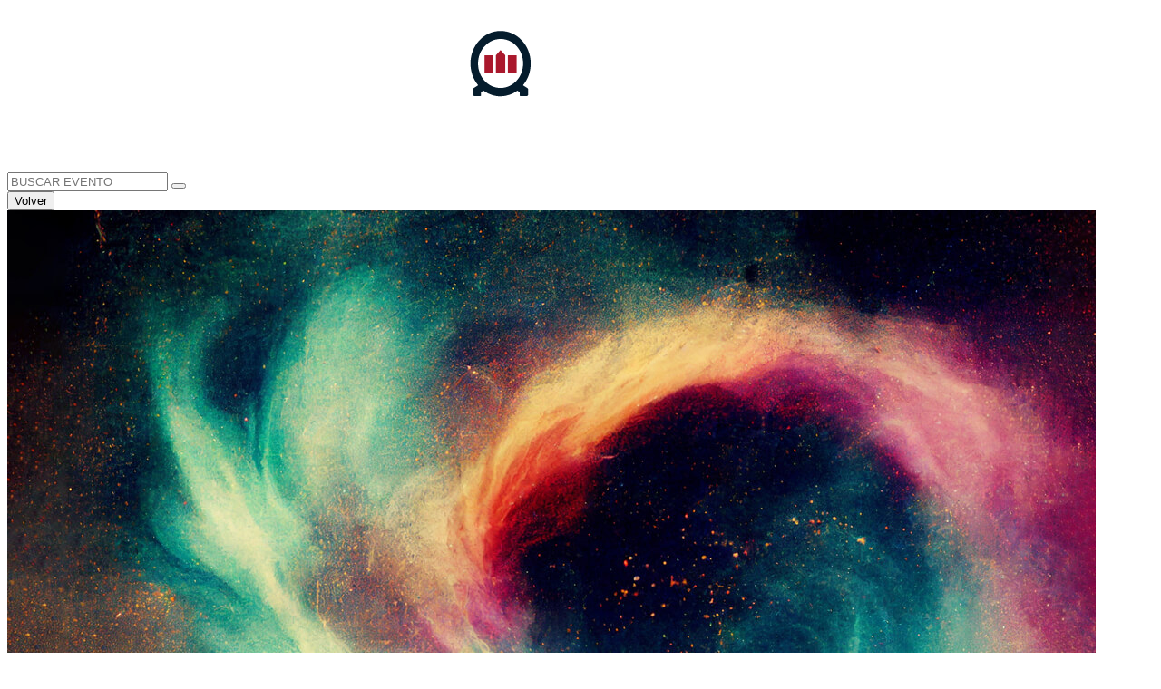

--- FILE ---
content_type: text/html; charset=UTF-8
request_url: https://agenda.unab.cl/evento/ciclo-de-charlas-conciencia-contemplacion-y-neurociencia-aplicacion-en-la-salud-mental/
body_size: 13413
content:
<!DOCTYPE html>
<html lang="es" class="no-js">

<head>
	<meta charset="UTF-8">
	<meta http-equiv="x-ua-compatible" content="ie=edge">
	<meta name="viewport" content="width=device-width, initial-scale=1, user-scalable=no">
	<link rel="preconnect" href="https://fonts.googleapis.com">

	<link rel="preconnect" href="https://fonts.googleapis.com">
	<link rel="preconnect" href="https://fonts.gstatic.com" crossorigin>
	<link href="https://fonts.googleapis.com/css2?family=Kanit:wght@200;300&family=Poppins:wght@300;400;500;600;700;800;900&display=swap" rel="stylesheet">

	<link rel="preconnect" href="https://fonts.googleapis.com">
	<link rel="preconnect" href="https://fonts.gstatic.com" crossorigin>
	<link href="https://fonts.googleapis.com/css2?family=Montserrat:wght@100;200;300;400;500;600;700&display=swap" rel="stylesheet">

	<link rel="preconnect" href="https://fonts.googleapis.com">
	<link rel="preconnect" href="https://fonts.gstatic.com" crossorigin>
	<link href="https://fonts.googleapis.com/css2?family=Kanit:wght@200;300&display=swap" rel="stylesheet">
	<title>Ciclo de charlas Conciencia, contemplación y neurociencia: Aplicación en la salud mental -</title>
	<meta name='robots' content='index, follow, max-image-preview:large, max-snippet:-1, max-video-preview:-1' />

	<!-- This site is optimized with the Yoast SEO plugin v22.1 - https://yoast.com/wordpress/plugins/seo/ -->
	<link rel="canonical" href="https://agenda.unab.cl/evento/ciclo-de-charlas-conciencia-contemplacion-y-neurociencia-aplicacion-en-la-salud-mental/" />
	<meta property="og:locale" content="es_ES" />
	<meta property="og:type" content="article" />
	<meta property="og:title" content="Ciclo de charlas Conciencia, contemplación y neurociencia: Aplicación en la salud mental -" />
	<meta property="og:url" content="https://agenda.unab.cl/evento/ciclo-de-charlas-conciencia-contemplacion-y-neurociencia-aplicacion-en-la-salud-mental/" />
	<meta property="article:publisher" content="https://www.facebook.com/unab.cl" />
	<meta property="og:image" content="https://agenda.unab.cl/app/uploads/2023/07/rrss-salud-mental-00316.jpg" />
	<meta property="og:image:width" content="1200" />
	<meta property="og:image:height" content="800" />
	<meta property="og:image:type" content="image/jpeg" />
	<meta name="twitter:card" content="summary_large_image" />
	<meta name="twitter:site" content="@uandresbello" />
	<script nonce='4cb4b1645f' type="application/ld+json" class="yoast-schema-graph">{"@context":"https://schema.org","@graph":[{"@type":"WebPage","@id":"https://agenda.unab.cl/evento/ciclo-de-charlas-conciencia-contemplacion-y-neurociencia-aplicacion-en-la-salud-mental/","url":"https://agenda.unab.cl/evento/ciclo-de-charlas-conciencia-contemplacion-y-neurociencia-aplicacion-en-la-salud-mental/","name":"Ciclo de charlas Conciencia, contemplación y neurociencia: Aplicación en la salud mental -","isPartOf":{"@id":"https://agenda.unab.cl/#website"},"primaryImageOfPage":{"@id":"https://agenda.unab.cl/evento/ciclo-de-charlas-conciencia-contemplacion-y-neurociencia-aplicacion-en-la-salud-mental/#primaryimage"},"image":{"@id":"https://agenda.unab.cl/evento/ciclo-de-charlas-conciencia-contemplacion-y-neurociencia-aplicacion-en-la-salud-mental/#primaryimage"},"thumbnailUrl":"https://agenda.unab.cl/app/uploads/2023/07/rrss-salud-mental-00316.jpg","datePublished":"2023-10-05T20:29:23+00:00","dateModified":"2023-10-05T20:29:23+00:00","breadcrumb":{"@id":"https://agenda.unab.cl/evento/ciclo-de-charlas-conciencia-contemplacion-y-neurociencia-aplicacion-en-la-salud-mental/#breadcrumb"},"inLanguage":"es","potentialAction":[{"@type":"ReadAction","target":["https://agenda.unab.cl/evento/ciclo-de-charlas-conciencia-contemplacion-y-neurociencia-aplicacion-en-la-salud-mental/"]}]},{"@type":"ImageObject","inLanguage":"es","@id":"https://agenda.unab.cl/evento/ciclo-de-charlas-conciencia-contemplacion-y-neurociencia-aplicacion-en-la-salud-mental/#primaryimage","url":"https://agenda.unab.cl/app/uploads/2023/07/rrss-salud-mental-00316.jpg","contentUrl":"https://agenda.unab.cl/app/uploads/2023/07/rrss-salud-mental-00316.jpg","width":1200,"height":800},{"@type":"BreadcrumbList","@id":"https://agenda.unab.cl/evento/ciclo-de-charlas-conciencia-contemplacion-y-neurociencia-aplicacion-en-la-salud-mental/#breadcrumb","itemListElement":[{"@type":"ListItem","position":1,"name":"Eventos","item":"https://agenda.unab.cl/evento/"},{"@type":"ListItem","position":2,"name":"Ciclo de charlas Conciencia, contemplación y neurociencia: Aplicación en la salud mental"}]},{"@type":"WebSite","@id":"https://agenda.unab.cl/#website","url":"https://agenda.unab.cl/","name":"Agenda UNAB","description":"Agenda UNAB","publisher":{"@id":"https://agenda.unab.cl/#organization"},"alternateName":"https://agenda.unab.cl","potentialAction":[{"@type":"SearchAction","target":{"@type":"EntryPoint","urlTemplate":"https://agenda.unab.cl/?s={search_term_string}"},"query-input":"required name=search_term_string"}],"inLanguage":"es"},{"@type":"Organization","@id":"https://agenda.unab.cl/#organization","name":"Agenda Universidad Andrés Bello","alternateName":"Agenda UNAB","url":"https://agenda.unab.cl/","logo":{"@type":"ImageObject","inLanguage":"es","@id":"https://agenda.unab.cl/#/schema/logo/image/","url":"https://agenda.unab.cl/app/uploads/2024/03/unab-redes.png","contentUrl":"https://agenda.unab.cl/app/uploads/2024/03/unab-redes.png","width":350,"height":350,"caption":"Agenda Universidad Andrés Bello"},"image":{"@id":"https://agenda.unab.cl/#/schema/logo/image/"},"sameAs":["https://www.facebook.com/unab.cl","https://twitter.com/uandresbello","https://www.instagram.com/uandresbello"]}]}</script>
	<!-- / Yoast SEO plugin. -->


<link rel="alternate" title="oEmbed (JSON)" type="application/json+oembed" href="https://agenda.unab.cl/wp-json/oembed/1.0/embed?url=https%3A%2F%2Fagenda.unab.cl%2Fevento%2Fciclo-de-charlas-conciencia-contemplacion-y-neurociencia-aplicacion-en-la-salud-mental%2F" />
<link rel="alternate" title="oEmbed (XML)" type="text/xml+oembed" href="https://agenda.unab.cl/wp-json/oembed/1.0/embed?url=https%3A%2F%2Fagenda.unab.cl%2Fevento%2Fciclo-de-charlas-conciencia-contemplacion-y-neurociencia-aplicacion-en-la-salud-mental%2F&#038;format=xml" />
<style nonce='f451760109' id='wp-img-auto-sizes-contain-inline-css' type='text/css'>
img:is([sizes=auto i],[sizes^="auto," i]){contain-intrinsic-size:3000px 1500px}
/*# sourceURL=wp-img-auto-sizes-contain-inline-css */
</style>
<style nonce='9906fc7f50' id='wp-emoji-styles-inline-css' type='text/css'>

	img.wp-smiley, img.emoji {
		display: inline !important;
		border: none !important;
		box-shadow: none !important;
		height: 1em !important;
		width: 1em !important;
		margin: 0 0.07em !important;
		vertical-align: -0.1em !important;
		background: none !important;
		padding: 0 !important;
	}
/*# sourceURL=wp-emoji-styles-inline-css */
</style>
<style nonce='caa9be69fa' id='wp-block-library-inline-css' type='text/css'>
:root{--wp-block-synced-color:#7a00df;--wp-block-synced-color--rgb:122,0,223;--wp-bound-block-color:var(--wp-block-synced-color);--wp-editor-canvas-background:#ddd;--wp-admin-theme-color:#007cba;--wp-admin-theme-color--rgb:0,124,186;--wp-admin-theme-color-darker-10:#006ba1;--wp-admin-theme-color-darker-10--rgb:0,107,160.5;--wp-admin-theme-color-darker-20:#005a87;--wp-admin-theme-color-darker-20--rgb:0,90,135;--wp-admin-border-width-focus:2px}@media (min-resolution:192dpi){:root{--wp-admin-border-width-focus:1.5px}}.wp-element-button{cursor:pointer}:root .has-very-light-gray-background-color{background-color:#eee}:root .has-very-dark-gray-background-color{background-color:#313131}:root .has-very-light-gray-color{color:#eee}:root .has-very-dark-gray-color{color:#313131}:root .has-vivid-green-cyan-to-vivid-cyan-blue-gradient-background{background:linear-gradient(135deg,#00d084,#0693e3)}:root .has-purple-crush-gradient-background{background:linear-gradient(135deg,#34e2e4,#4721fb 50%,#ab1dfe)}:root .has-hazy-dawn-gradient-background{background:linear-gradient(135deg,#faaca8,#dad0ec)}:root .has-subdued-olive-gradient-background{background:linear-gradient(135deg,#fafae1,#67a671)}:root .has-atomic-cream-gradient-background{background:linear-gradient(135deg,#fdd79a,#004a59)}:root .has-nightshade-gradient-background{background:linear-gradient(135deg,#330968,#31cdcf)}:root .has-midnight-gradient-background{background:linear-gradient(135deg,#020381,#2874fc)}:root{--wp--preset--font-size--normal:16px;--wp--preset--font-size--huge:42px}.has-regular-font-size{font-size:1em}.has-larger-font-size{font-size:2.625em}.has-normal-font-size{font-size:var(--wp--preset--font-size--normal)}.has-huge-font-size{font-size:var(--wp--preset--font-size--huge)}.has-text-align-center{text-align:center}.has-text-align-left{text-align:left}.has-text-align-right{text-align:right}.has-fit-text{white-space:nowrap!important}#end-resizable-editor-section{display:none}.aligncenter{clear:both}.items-justified-left{justify-content:flex-start}.items-justified-center{justify-content:center}.items-justified-right{justify-content:flex-end}.items-justified-space-between{justify-content:space-between}.screen-reader-text{border:0;clip-path:inset(50%);height:1px;margin:-1px;overflow:hidden;padding:0;position:absolute;width:1px;word-wrap:normal!important}.screen-reader-text:focus{background-color:#ddd;clip-path:none;color:#444;display:block;font-size:1em;height:auto;left:5px;line-height:normal;padding:15px 23px 14px;text-decoration:none;top:5px;width:auto;z-index:100000}html :where(.has-border-color){border-style:solid}html :where([style*=border-top-color]){border-top-style:solid}html :where([style*=border-right-color]){border-right-style:solid}html :where([style*=border-bottom-color]){border-bottom-style:solid}html :where([style*=border-left-color]){border-left-style:solid}html :where([style*=border-width]){border-style:solid}html :where([style*=border-top-width]){border-top-style:solid}html :where([style*=border-right-width]){border-right-style:solid}html :where([style*=border-bottom-width]){border-bottom-style:solid}html :where([style*=border-left-width]){border-left-style:solid}html :where(img[class*=wp-image-]){height:auto;max-width:100%}:where(figure){margin:0 0 1em}html :where(.is-position-sticky){--wp-admin--admin-bar--position-offset:var(--wp-admin--admin-bar--height,0px)}@media screen and (max-width:600px){html :where(.is-position-sticky){--wp-admin--admin-bar--position-offset:0px}}

/*# sourceURL=wp-block-library-inline-css */
</style><style nonce='bad72a7f7f' id='global-styles-inline-css' type='text/css'>
:root{--wp--preset--aspect-ratio--square: 1;--wp--preset--aspect-ratio--4-3: 4/3;--wp--preset--aspect-ratio--3-4: 3/4;--wp--preset--aspect-ratio--3-2: 3/2;--wp--preset--aspect-ratio--2-3: 2/3;--wp--preset--aspect-ratio--16-9: 16/9;--wp--preset--aspect-ratio--9-16: 9/16;--wp--preset--color--black: #000000;--wp--preset--color--cyan-bluish-gray: #abb8c3;--wp--preset--color--white: #ffffff;--wp--preset--color--pale-pink: #f78da7;--wp--preset--color--vivid-red: #cf2e2e;--wp--preset--color--luminous-vivid-orange: #ff6900;--wp--preset--color--luminous-vivid-amber: #fcb900;--wp--preset--color--light-green-cyan: #7bdcb5;--wp--preset--color--vivid-green-cyan: #00d084;--wp--preset--color--pale-cyan-blue: #8ed1fc;--wp--preset--color--vivid-cyan-blue: #0693e3;--wp--preset--color--vivid-purple: #9b51e0;--wp--preset--gradient--vivid-cyan-blue-to-vivid-purple: linear-gradient(135deg,rgb(6,147,227) 0%,rgb(155,81,224) 100%);--wp--preset--gradient--light-green-cyan-to-vivid-green-cyan: linear-gradient(135deg,rgb(122,220,180) 0%,rgb(0,208,130) 100%);--wp--preset--gradient--luminous-vivid-amber-to-luminous-vivid-orange: linear-gradient(135deg,rgb(252,185,0) 0%,rgb(255,105,0) 100%);--wp--preset--gradient--luminous-vivid-orange-to-vivid-red: linear-gradient(135deg,rgb(255,105,0) 0%,rgb(207,46,46) 100%);--wp--preset--gradient--very-light-gray-to-cyan-bluish-gray: linear-gradient(135deg,rgb(238,238,238) 0%,rgb(169,184,195) 100%);--wp--preset--gradient--cool-to-warm-spectrum: linear-gradient(135deg,rgb(74,234,220) 0%,rgb(151,120,209) 20%,rgb(207,42,186) 40%,rgb(238,44,130) 60%,rgb(251,105,98) 80%,rgb(254,248,76) 100%);--wp--preset--gradient--blush-light-purple: linear-gradient(135deg,rgb(255,206,236) 0%,rgb(152,150,240) 100%);--wp--preset--gradient--blush-bordeaux: linear-gradient(135deg,rgb(254,205,165) 0%,rgb(254,45,45) 50%,rgb(107,0,62) 100%);--wp--preset--gradient--luminous-dusk: linear-gradient(135deg,rgb(255,203,112) 0%,rgb(199,81,192) 50%,rgb(65,88,208) 100%);--wp--preset--gradient--pale-ocean: linear-gradient(135deg,rgb(255,245,203) 0%,rgb(182,227,212) 50%,rgb(51,167,181) 100%);--wp--preset--gradient--electric-grass: linear-gradient(135deg,rgb(202,248,128) 0%,rgb(113,206,126) 100%);--wp--preset--gradient--midnight: linear-gradient(135deg,rgb(2,3,129) 0%,rgb(40,116,252) 100%);--wp--preset--font-size--small: 13px;--wp--preset--font-size--medium: 20px;--wp--preset--font-size--large: 36px;--wp--preset--font-size--x-large: 42px;--wp--preset--spacing--20: 0.44rem;--wp--preset--spacing--30: 0.67rem;--wp--preset--spacing--40: 1rem;--wp--preset--spacing--50: 1.5rem;--wp--preset--spacing--60: 2.25rem;--wp--preset--spacing--70: 3.38rem;--wp--preset--spacing--80: 5.06rem;--wp--preset--shadow--natural: 6px 6px 9px rgba(0, 0, 0, 0.2);--wp--preset--shadow--deep: 12px 12px 50px rgba(0, 0, 0, 0.4);--wp--preset--shadow--sharp: 6px 6px 0px rgba(0, 0, 0, 0.2);--wp--preset--shadow--outlined: 6px 6px 0px -3px rgb(255, 255, 255), 6px 6px rgb(0, 0, 0);--wp--preset--shadow--crisp: 6px 6px 0px rgb(0, 0, 0);}:where(.is-layout-flex){gap: 0.5em;}:where(.is-layout-grid){gap: 0.5em;}body .is-layout-flex{display: flex;}.is-layout-flex{flex-wrap: wrap;align-items: center;}.is-layout-flex > :is(*, div){margin: 0;}body .is-layout-grid{display: grid;}.is-layout-grid > :is(*, div){margin: 0;}:where(.wp-block-columns.is-layout-flex){gap: 2em;}:where(.wp-block-columns.is-layout-grid){gap: 2em;}:where(.wp-block-post-template.is-layout-flex){gap: 1.25em;}:where(.wp-block-post-template.is-layout-grid){gap: 1.25em;}.has-black-color{color: var(--wp--preset--color--black) !important;}.has-cyan-bluish-gray-color{color: var(--wp--preset--color--cyan-bluish-gray) !important;}.has-white-color{color: var(--wp--preset--color--white) !important;}.has-pale-pink-color{color: var(--wp--preset--color--pale-pink) !important;}.has-vivid-red-color{color: var(--wp--preset--color--vivid-red) !important;}.has-luminous-vivid-orange-color{color: var(--wp--preset--color--luminous-vivid-orange) !important;}.has-luminous-vivid-amber-color{color: var(--wp--preset--color--luminous-vivid-amber) !important;}.has-light-green-cyan-color{color: var(--wp--preset--color--light-green-cyan) !important;}.has-vivid-green-cyan-color{color: var(--wp--preset--color--vivid-green-cyan) !important;}.has-pale-cyan-blue-color{color: var(--wp--preset--color--pale-cyan-blue) !important;}.has-vivid-cyan-blue-color{color: var(--wp--preset--color--vivid-cyan-blue) !important;}.has-vivid-purple-color{color: var(--wp--preset--color--vivid-purple) !important;}.has-black-background-color{background-color: var(--wp--preset--color--black) !important;}.has-cyan-bluish-gray-background-color{background-color: var(--wp--preset--color--cyan-bluish-gray) !important;}.has-white-background-color{background-color: var(--wp--preset--color--white) !important;}.has-pale-pink-background-color{background-color: var(--wp--preset--color--pale-pink) !important;}.has-vivid-red-background-color{background-color: var(--wp--preset--color--vivid-red) !important;}.has-luminous-vivid-orange-background-color{background-color: var(--wp--preset--color--luminous-vivid-orange) !important;}.has-luminous-vivid-amber-background-color{background-color: var(--wp--preset--color--luminous-vivid-amber) !important;}.has-light-green-cyan-background-color{background-color: var(--wp--preset--color--light-green-cyan) !important;}.has-vivid-green-cyan-background-color{background-color: var(--wp--preset--color--vivid-green-cyan) !important;}.has-pale-cyan-blue-background-color{background-color: var(--wp--preset--color--pale-cyan-blue) !important;}.has-vivid-cyan-blue-background-color{background-color: var(--wp--preset--color--vivid-cyan-blue) !important;}.has-vivid-purple-background-color{background-color: var(--wp--preset--color--vivid-purple) !important;}.has-black-border-color{border-color: var(--wp--preset--color--black) !important;}.has-cyan-bluish-gray-border-color{border-color: var(--wp--preset--color--cyan-bluish-gray) !important;}.has-white-border-color{border-color: var(--wp--preset--color--white) !important;}.has-pale-pink-border-color{border-color: var(--wp--preset--color--pale-pink) !important;}.has-vivid-red-border-color{border-color: var(--wp--preset--color--vivid-red) !important;}.has-luminous-vivid-orange-border-color{border-color: var(--wp--preset--color--luminous-vivid-orange) !important;}.has-luminous-vivid-amber-border-color{border-color: var(--wp--preset--color--luminous-vivid-amber) !important;}.has-light-green-cyan-border-color{border-color: var(--wp--preset--color--light-green-cyan) !important;}.has-vivid-green-cyan-border-color{border-color: var(--wp--preset--color--vivid-green-cyan) !important;}.has-pale-cyan-blue-border-color{border-color: var(--wp--preset--color--pale-cyan-blue) !important;}.has-vivid-cyan-blue-border-color{border-color: var(--wp--preset--color--vivid-cyan-blue) !important;}.has-vivid-purple-border-color{border-color: var(--wp--preset--color--vivid-purple) !important;}.has-vivid-cyan-blue-to-vivid-purple-gradient-background{background: var(--wp--preset--gradient--vivid-cyan-blue-to-vivid-purple) !important;}.has-light-green-cyan-to-vivid-green-cyan-gradient-background{background: var(--wp--preset--gradient--light-green-cyan-to-vivid-green-cyan) !important;}.has-luminous-vivid-amber-to-luminous-vivid-orange-gradient-background{background: var(--wp--preset--gradient--luminous-vivid-amber-to-luminous-vivid-orange) !important;}.has-luminous-vivid-orange-to-vivid-red-gradient-background{background: var(--wp--preset--gradient--luminous-vivid-orange-to-vivid-red) !important;}.has-very-light-gray-to-cyan-bluish-gray-gradient-background{background: var(--wp--preset--gradient--very-light-gray-to-cyan-bluish-gray) !important;}.has-cool-to-warm-spectrum-gradient-background{background: var(--wp--preset--gradient--cool-to-warm-spectrum) !important;}.has-blush-light-purple-gradient-background{background: var(--wp--preset--gradient--blush-light-purple) !important;}.has-blush-bordeaux-gradient-background{background: var(--wp--preset--gradient--blush-bordeaux) !important;}.has-luminous-dusk-gradient-background{background: var(--wp--preset--gradient--luminous-dusk) !important;}.has-pale-ocean-gradient-background{background: var(--wp--preset--gradient--pale-ocean) !important;}.has-electric-grass-gradient-background{background: var(--wp--preset--gradient--electric-grass) !important;}.has-midnight-gradient-background{background: var(--wp--preset--gradient--midnight) !important;}.has-small-font-size{font-size: var(--wp--preset--font-size--small) !important;}.has-medium-font-size{font-size: var(--wp--preset--font-size--medium) !important;}.has-large-font-size{font-size: var(--wp--preset--font-size--large) !important;}.has-x-large-font-size{font-size: var(--wp--preset--font-size--x-large) !important;}
/*# sourceURL=global-styles-inline-css */
</style>

<style nonce='35a50c93c5' id='classic-theme-styles-inline-css' type='text/css'>
/*! This file is auto-generated */
.wp-block-button__link{color:#fff;background-color:#32373c;border-radius:9999px;box-shadow:none;text-decoration:none;padding:calc(.667em + 2px) calc(1.333em + 2px);font-size:1.125em}.wp-block-file__button{background:#32373c;color:#fff;text-decoration:none}
/*# sourceURL=/wp-includes/css/classic-themes.min.css */
</style>
<link rel='stylesheet' id='contact-form-7-css' href='https://agenda.unab.cl/app/plugins/contact-form-7/includes/css/styles.css?ver=5.8.7' type='text/css' media='all' />
<link rel='stylesheet' id='lightgallery-style-css' href='https://agenda.unab.cl/app/themes/agenda-unab/components/merlin/js/lightgallery/lightgallery.css?ver=6.9' type='text/css' media='all' />
<link rel='stylesheet' id='main-style-css' href='https://agenda.unab.cl/app/themes/agenda-unab/build/css/style.min.css?ver=6.9' type='text/css' media='all' />
<script nonce='9611917216' type="text/javascript" src="https://agenda.unab.cl/app/themes/agenda-unab/components/merlin/js/jquery/jquery.js?ver=6.9" id="jquery-js"></script>
<link rel="https://api.w.org/" href="https://agenda.unab.cl/wp-json/" /><link rel="alternate" title="JSON" type="application/json" href="https://agenda.unab.cl/wp-json/wp/v2/evento/2004" /><link rel="EditURI" type="application/rsd+xml" title="RSD" href="https://agenda.unab.cl/wp/xmlrpc.php?rsd" />

<link rel='shortlink' href='https://agenda.unab.cl/?p=2004' />
<script nonce='0600db2f7b' type="text/javascript">
(function(url){
	if(/(?:Chrome\/26\.0\.1410\.63 Safari\/537\.31|WordfenceTestMonBot)/.test(navigator.userAgent)){ return; }
	var addEvent = function(evt, handler) {
		if (window.addEventListener) {
			document.addEventListener(evt, handler, false);
		} else if (window.attachEvent) {
			document.attachEvent('on' + evt, handler);
		}
	};
	var removeEvent = function(evt, handler) {
		if (window.removeEventListener) {
			document.removeEventListener(evt, handler, false);
		} else if (window.detachEvent) {
			document.detachEvent('on' + evt, handler);
		}
	};
	var evts = 'contextmenu dblclick drag dragend dragenter dragleave dragover dragstart drop keydown keypress keyup mousedown mousemove mouseout mouseover mouseup mousewheel scroll'.split(' ');
	var logHuman = function() {
		if (window.wfLogHumanRan) { return; }
		window.wfLogHumanRan = true;
		var wfscr = document.createElement('script');
		wfscr.type = 'text/javascript';
		wfscr.async = true;
		wfscr.src = url + '&r=' + Math.random();
		(document.getElementsByTagName('head')[0]||document.getElementsByTagName('body')[0]).appendChild(wfscr);
		for (var i = 0; i < evts.length; i++) {
			removeEvent(evts[i], logHuman);
		}
	};
	for (var i = 0; i < evts.length; i++) {
		addEvent(evts[i], logHuman);
	}
})('//agenda.unab.cl/?wordfence_lh=1&hid=F5EF0254D7219E7C22026575DB74D820');
</script><link rel="icon" href="https://agenda.unab.cl/app/uploads/2023/09/cropped-logo-color-4-32x32.png" sizes="32x32" />
<link rel="icon" href="https://agenda.unab.cl/app/uploads/2023/09/cropped-logo-color-4-192x192.png" sizes="192x192" />
<link rel="apple-touch-icon" href="https://agenda.unab.cl/app/uploads/2023/09/cropped-logo-color-4-180x180.png" />
<meta name="msapplication-TileImage" content="https://agenda.unab.cl/app/uploads/2023/09/cropped-logo-color-4-270x270.png" />
		<style nonce='b9799f7acc' type="text/css" id="wp-custom-css">
			section.info-single :is(.short-decription, .description-long) {
	text-align: justify;
}		</style>
		
	<!-- add selector of color taxonomy unidad -->
	<style nonce='e12ce63873' nonce="dfeb47da9">.grid-banner__info.alumni .date-event {border-bottom: 3px solid ;}.card__img-container:hover {background-color: rgba(, 0.5);}</style><style nonce='609a5ebb2e' nonce="dfeb47da9">.grid-banner__info.campus-creativo .date-event {border-bottom: 3px solid ;}.card__img-container:hover {background-color: rgba(, 0.5);}</style><style nonce='ef4e2f1729' nonce="dfeb47da9">.grid-banner__info.centro-de-biotecnologia-de-sistemas .date-event {border-bottom: 3px solid ;}.card__img-container:hover {background-color: rgba(, 0.5);}</style><style nonce='4e83eefbb4' nonce="dfeb47da9">.grid-banner__info.centro-de-estudios-de-la-juventud .date-event {border-bottom: 3px solid ;}.card__img-container:hover {background-color: rgba(, 0.5);}</style><style nonce='d848f86573' nonce="dfeb47da9">.grid-banner__info.centro-de-estudios-latinoamericanos-sobre-china .date-event {border-bottom: 3px solid ;}.card__img-container:hover {background-color: rgba(, 0.5);}</style><style nonce='9dedffc30f' nonce="dfeb47da9">.grid-banner__info.centro-de-resiliencia-a-pandemias .date-event {border-bottom: 3px solid ;}.card__img-container:hover {background-color: rgba(, 0.5);}</style><style nonce='e884b1e667' nonce="dfeb47da9">.grid-banner__info.centro-de-transformacion-energetica .date-event {border-bottom: 3px solid ;}.card__img-container:hover {background-color: rgba(, 0.5);}</style><style nonce='67b398a75a' nonce="dfeb47da9">.grid-banner__info.centro-de-transporte-y-logistica-centro-de-transporte-y-logistica .date-event {border-bottom: 3px solid ;}.card__img-container:hover {background-color: rgba(, 0.5);}</style><style nonce='513287249d' nonce="dfeb47da9">.grid-banner__info.centro-de-transporte-y-logistica .date-event {border-bottom: 3px solid ;}.card__img-container:hover {background-color: rgba(, 0.5);}</style><style nonce='be75eff119' nonce="dfeb47da9">.grid-banner__info.ciade .date-event {border-bottom: 3px solid ;}.card__img-container:hover {background-color: rgba(, 0.5);}</style><style nonce='10f0b1ad0e' nonce="dfeb47da9">.grid-banner__info.cimarq .date-event {border-bottom: 3px solid ;}.card__img-container:hover {background-color: rgba(, 0.5);}</style><style nonce='adc4c3a517' nonce="dfeb47da9">.grid-banner__info.ciudhad .date-event {border-bottom: 3px solid ;}.card__img-container:hover {background-color: rgba(, 0.5);}</style><style nonce='94656d98e8' nonce="dfeb47da9">.grid-banner__info.clinica-juridica .date-event {border-bottom: 3px solid ;}.card__img-container:hover {background-color: rgba(, 0.5);}</style><style nonce='bfed0be23d' nonce="dfeb47da9">.grid-banner__info.comite-editorial-universidad-andres-bello .date-event {border-bottom: 3px solid ;}.card__img-container:hover {background-color: rgba(, 0.5);}</style><style nonce='bd4efdc045' nonce="dfeb47da9">.grid-banner__info.comite-para-la-equidad-de-genero-y-liderazgo-femenino .date-event {border-bottom: 3px solid ;}.card__img-container:hover {background-color: rgba(, 0.5);}</style><style nonce='70d050d34d' nonce="dfeb47da9">.grid-banner__info.crea .date-event {border-bottom: 3px solid ;}.card__img-container:hover {background-color: rgba(, 0.5);}</style><style nonce='74b6e79735' nonce="dfeb47da9">.grid-banner__info.direccion-de-admision-y-difusion .date-event {border-bottom: 3px solid ;}.card__img-container:hover {background-color: rgba(, 0.5);}</style><style nonce='589490f8ca' nonce="dfeb47da9">.grid-banner__info.direccion-de-extension-cultural .date-event {border-bottom: 3px solid ;}.card__img-container:hover {background-color: rgba(, 0.5);}</style><style nonce='f13d9f06b6' nonce="dfeb47da9">.grid-banner__info.direccion-de-postgrado-y-educacion-continua .date-event {border-bottom: 3px solid ;}.card__img-container:hover {background-color: rgba(, 0.5);}</style><style nonce='c5be4095af' nonce="dfeb47da9">.grid-banner__info.direccion-de-sostenibilidad .date-event {border-bottom: 3px solid ;}.card__img-container:hover {background-color: rgba(, 0.5);}</style><style nonce='65d0b656b7' nonce="dfeb47da9">.grid-banner__info.direccion-general-de-comunicacion-estrategica-y-vinculacion-con-el-medio .date-event {border-bottom: 3px solid ;}.card__img-container:hover {background-color: rgba(, 0.5);}</style><style nonce='73b5bedad9' nonce="dfeb47da9">.grid-banner__info.direccion-general-de-comunicaciones .date-event {border-bottom: 3px solid ;}.card__img-container:hover {background-color: rgba(, 0.5);}</style><style nonce='59ffa9c68e' nonce="dfeb47da9">.grid-banner__info.direccion-general-de-desarrollo-estudiantil .date-event {border-bottom: 3px solid ;}.card__img-container:hover {background-color: rgba(, 0.5);}</style><style nonce='35a017e1d1' nonce="dfeb47da9">.grid-banner__info.direccion-general-de-educacion-clinica-y-simulacion-facultad-de-educacion-y-ciencias-sociales .date-event {border-bottom: 3px solid ;}.card__img-container:hover {background-color: rgba(, 0.5);}</style><style nonce='f6a3a16eb3' nonce="dfeb47da9">.grid-banner__info.direccion-general-de-educacion-clinica-y-simulacion-facultad-de-educacion-y-ciencias-sociales-grupo-cetep .date-event {border-bottom: 3px solid ;}.card__img-container:hover {background-color: rgba(, 0.5);}</style><style nonce='447ddf3df6' nonce="dfeb47da9">.grid-banner__info.direccion-general-de-relaciones-internacionales .date-event {border-bottom: 3px solid ;}.card__img-container:hover {background-color: rgba(, 0.5);}</style><style nonce='220ea26a7f' nonce="dfeb47da9">.grid-banner__info.direccion-general-de-vinculacion-con-el-medio .date-event {border-bottom: 3px solid ;}.card__img-container:hover {background-color: rgba(, 0.5);}</style><style nonce='b81040df3c' nonce="dfeb47da9">.grid-banner__info.direccion-general-de-vinculacion-con-el-medio-y-sostenibilidad .date-event {border-bottom: 3px solid ;}.card__img-container:hover {background-color: rgba(, 0.5);}</style><style nonce='ad9d42503e' nonce="dfeb47da9">.grid-banner__info.direccion-general-del-sistema-de-bibliotecas .date-event {border-bottom: 3px solid ;}.card__img-container:hover {background-color: rgba(, 0.5);}</style><style nonce='a276fb37a8' nonce="dfeb47da9">.grid-banner__info.escuela-de-contador-auditor .date-event {border-bottom: 3px solid ;}.card__img-container:hover {background-color: rgba(, 0.5);}</style><style nonce='4e6b47f6b3' nonce="dfeb47da9">.grid-banner__info.facultad-de-ciencias-de-la-rehabilitacion .date-event {border-bottom: 3px solid #8BC3BA;}.card__img-container:hover {background-color: rgba(#8BC3BA, 0.5);}</style><style nonce='96d228fced' nonce="dfeb47da9">.grid-banner__info.facultad-de-ciencias-de-la-vida .date-event {border-bottom: 3px solid #90b52a;}.card__img-container:hover {background-color: rgba(#90b52a, 0.5);}</style><style nonce='f90d1b6642' nonce="dfeb47da9">.grid-banner__info.facultad-de-ciencias-exactas .date-event {border-bottom: 3px solid #553b8f;}.card__img-container:hover {background-color: rgba(#553b8f, 0.5);}</style><style nonce='a8a25c50ad' nonce="dfeb47da9">.grid-banner__info.facultad-de-derecho .date-event {border-bottom: 3px solid #006955;}.card__img-container:hover {background-color: rgba(#006955, 0.5);}</style><style nonce='703aee4680' nonce="dfeb47da9">.grid-banner__info.facultad-de-economia-y-negocios .date-event {border-bottom: 3px solid #b02418;}.card__img-container:hover {background-color: rgba(#b02418, 0.5);}</style><style nonce='8aed1cf277' nonce="dfeb47da9">.grid-banner__info.facultad-de-educacion-y-ciencias-sociales .date-event {border-bottom: 3px solid ;}.card__img-container:hover {background-color: rgba(, 0.5);}</style><style nonce='130c0bd8ab' nonce="dfeb47da9">.grid-banner__info.facultad-de-enfermeria .date-event {border-bottom: 3px solid #3454a1;}.card__img-container:hover {background-color: rgba(#3454a1, 0.5);}</style><style nonce='23482158c7' nonce="dfeb47da9">.grid-banner__info.facultad-de-ingenieria .date-event {border-bottom: 3px solid #20246d;}.card__img-container:hover {background-color: rgba(#20246d, 0.5);}</style><style nonce='1a19d7563b' nonce="dfeb47da9">.grid-banner__info.facultad-de-medicina .date-event {border-bottom: 3px solid #0093a9;}.card__img-container:hover {background-color: rgba(#0093a9, 0.5);}</style><style nonce='5c6a86ff7b' nonce="dfeb47da9">.grid-banner__info.facultad-de-odontologia .date-event {border-bottom: 3px solid #2598d5;}.card__img-container:hover {background-color: rgba(#2598d5, 0.5);}</style><style nonce='9db716577a' nonce="dfeb47da9">.grid-banner__info.hub-de-desarrollo-sostenible .date-event {border-bottom: 3px solid ;}.card__img-container:hover {background-color: rgba(, 0.5);}</style><style nonce='6f2d11e402' nonce="dfeb47da9">.grid-banner__info.innovacion-social .date-event {border-bottom: 3px solid ;}.card__img-container:hover {background-color: rgba(, 0.5);}</style><style nonce='30a546a630' nonce="dfeb47da9">.grid-banner__info.instituto-de-ciencias-biomedicas .date-event {border-bottom: 3px solid ;}.card__img-container:hover {background-color: rgba(, 0.5);}</style><style nonce='db843d0e58' nonce="dfeb47da9">.grid-banner__info.instituto-de-ciencias-del-ejercicio-y-la-rehabilitacion .date-event {border-bottom: 3px solid #8bc3ba;}.card__img-container:hover {background-color: rgba(#8bc3ba, 0.5);}</style><style nonce='ce39528de4' nonce="dfeb47da9">.grid-banner__info.instituto-de-politicas-economicas .date-event {border-bottom: 3px solid ;}.card__img-container:hover {background-color: rgba(, 0.5);}</style><style nonce='2a18047b2b' nonce="dfeb47da9">.grid-banner__info.instituto-unab-de-politicas-publicas .date-event {border-bottom: 3px solid ;}.card__img-container:hover {background-color: rgba(, 0.5);}</style><style nonce='365de64145' nonce="dfeb47da9">.grid-banner__info.instituto-de-politicas-publicas .date-event {border-bottom: 3px solid ;}.card__img-container:hover {background-color: rgba(, 0.5);}</style><style nonce='73178af1c7' nonce="dfeb47da9">.grid-banner__info.instituto-del-deporte-y-bienestar .date-event {border-bottom: 3px solid ;}.card__img-container:hover {background-color: rgba(, 0.5);}</style><style nonce='7fd931b6ea' nonce="dfeb47da9">.grid-banner__info.instituto-salud-publica-unab .date-event {border-bottom: 3px solid ;}.card__img-container:hover {background-color: rgba(, 0.5);}</style><style nonce='b446f8bb82' nonce="dfeb47da9">.grid-banner__info.instituto-tecnologico-para-la-innovacion-en-salud-y-bienestar .date-event {border-bottom: 3px solid ;}.card__img-container:hover {background-color: rgba(, 0.5);}</style><style nonce='f19b2b61da' nonce="dfeb47da9">.grid-banner__info.instituto-unab-de-politicas-publicasobservatorio-territorial .date-event {border-bottom: 3px solid ;}.card__img-container:hover {background-color: rgba(, 0.5);}</style><style nonce='8c351460de' nonce="dfeb47da9">.grid-banner__info.observatorio-para-la-inclusion .date-event {border-bottom: 3px solid ;}.card__img-container:hover {background-color: rgba(, 0.5);}</style><style nonce='20839de199' nonce="dfeb47da9">.grid-banner__info.proceso-constituyente .date-event {border-bottom: 3px solid ;}.card__img-container:hover {background-color: rgba(, 0.5);}</style><style nonce='b54d9e94c9' nonce="dfeb47da9">.grid-banner__info.rectoria .date-event {border-bottom: 3px solid ;}.card__img-container:hover {background-color: rgba(, 0.5);}</style><style nonce='732f10373c' nonce="dfeb47da9">.grid-banner__info.red-pacto-global-chile .date-event {border-bottom: 3px solid ;}.card__img-container:hover {background-color: rgba(, 0.5);}</style><style nonce='8aac56b282' nonce="dfeb47da9">.grid-banner__info.unab .date-event {border-bottom: 3px solid ;}.card__img-container:hover {background-color: rgba(, 0.5);}</style><style nonce='e15cc2feeb' nonce="dfeb47da9">.grid-banner__info.vicerrectoria-academica .date-event {border-bottom: 3px solid ;}.card__img-container:hover {background-color: rgba(, 0.5);}</style><style nonce='8fd4c61139' nonce="dfeb47da9">.grid-banner__info.vicerrectoria-concepcion-talcahuano .date-event {border-bottom: 3px solid ;}.card__img-container:hover {background-color: rgba(, 0.5);}</style><style nonce='83d7a0bd69' nonce="dfeb47da9">.grid-banner__info.vicerrectoria-de-asuntos-internacionales .date-event {border-bottom: 3px solid ;}.card__img-container:hover {background-color: rgba(, 0.5);}</style><style nonce='16c15f9397' nonce="dfeb47da9">.grid-banner__info.vicerrectoria-de-comunicacion-estrategica .date-event {border-bottom: 3px solid ;}.card__img-container:hover {background-color: rgba(, 0.5);}</style><style nonce='dfeb283a41' nonce="dfeb47da9">.grid-banner__info.vicerrectoria-de-investigacion-y-doctorado .date-event {border-bottom: 3px solid ;}.card__img-container:hover {background-color: rgba(, 0.5);}</style><style nonce='9fba3c1141' nonce="dfeb47da9">.grid-banner__info.vicerrectoria-de-investigacion-y-doctorados .date-event {border-bottom: 3px solid ;}.card__img-container:hover {background-color: rgba(, 0.5);}</style><style nonce='fc73c5a579' nonce="dfeb47da9">.grid-banner__info.vicerrectoria-de-transformacion-digital .date-event {border-bottom: 3px solid ;}.card__img-container:hover {background-color: rgba(, 0.5);}</style><style nonce='e28017f552' nonce="dfeb47da9">.grid-banner__info.vicerrectoria-de-vinculacion-con-el-medio-y-alumni .date-event {border-bottom: 3px solid ;}.card__img-container:hover {background-color: rgba(, 0.5);}</style>
	<style nonce='28b7c6e49e'>
			</style>


	<script nonce='9558ddf12d'>
		function Udate() {
			var e = new Date;
			return e.getTime() + "" + e.getMilliseconds()
		}
	</script>
	<script nonce='8ca9ccec1e'>
			window.dataLayer = window.dataLayer || [{
				"post-title": "Ciclo de charlas Conciencia, contemplación y neurociencia: Aplicación en la salud mental",
				"pageId": "2004",
				"pageType": "evento"
			}];
		</script> 
		<!-- Google Tag Manager -->
	<script nonce='070296f1ea'>
		(function(w, d, s, l, i) {
			w[l] = w[l] || [];
			w[l].push({
				'gtm.start': new Date().getTime(),
				event: 'gtm.js'
			});
			var f = d.getElementsByTagName(s)[0],
				j = d.createElement(s),
				dl = l != 'dataLayer' ? '&l=' + l : '';
			j.async = true;
			j.src = 'https://www.googletagmanager.com/gtm.js?id=' + i + dl;
			var n = d.querySelector('[nonce]');
			n && j.setAttribute('nonce', n.nonce || n.getAttribute('nonce'));
			f.parentNode.insertBefore(j, f);
		})(window, document, 'script', 'dataLayer', 'GTM-5GH4M9MW');
	</script>
	<!-- End Google Tag Manager -->

</head>

<body class="wp-singular evento-template-default single single-evento postid-2004 wp-theme-agenda-unab">
	<noscript><iframe src="https://www.googletagmanager.com/ns.html?id=GTM-5GH4M9MW" height="0" width="0" style="display:none;visibility:hidden" sandbox="allow-scripts"></iframe></noscript>

				<header class="header">
						<div class="wrap-xl">
				<div class="content-logo">
					<picture class="content-logo__icon">
												<a href="/">
							<img src="https://agenda.unab.cl/app/uploads/2023/03/logo-unab.png" alt="Sitio web logo">
						</a>
					</picture>
					<section class="search">
						<!-- <form action="" id="search_form">
							<input type="search">
						</form> -->
						<form role="search" method="get" class="search_form" action="https://agenda.unab.cl/">
							<label>
								<span class="screen-reader-text">Search for:</span>
								<input type="search" class="search-field" placeholder="BUSCAR EVENTO" value="" name="s" />
								<!-- <input type="hidden" class="_token" id="_token" name="_token">
								<input type="hidden" class="token" id="token" name="token"> -->
							</label>
							<button type="submit" class="search-submit"><i class="icon-search"></i></button>
						</form>
						<!-- <picture>
							<span>Buscar evento</span>
							<img src="https://agenda.unab.cl/app/themes/agenda-unab/build/assets/icon-search.png" alt="">
							<i class="icon-search"></i>
						</picture> -->
					</section>
				</div>
			</div>
			</header>

<main class="main-single">
	<div class="header-single">
		<div class="go-back">
			<button class="btn-goback" onclick="history.back()">
				<i class="icon-arrow-left"></i>
				<span>Volver</span>
			</button>
		</div>
		<div class="wrap-l">
			<img src="https://agenda.unab.cl/app/uploads/2023/07/rrss-salud-mental-00316.jpg" alt="" class="header-single__bg">
			<div class="header-single__banner">
				<img src="https://agenda.unab.cl/app/uploads/2023/07/rrss-salud-mental-00316.jpg" alt="" class="">
			</div>
		</div>
	</div>

	<section class="info-single">
		<!-- show if is child of parent event -->
		
		<div class="wrap-l">
			<div class="grid-info">
				<div class="item">
					<div class="wrap-date end">
						<div class="card-event__date date-card card-event__date--left">
							<!-- date start -->
							<div class="date-event date-card--start">
								<span class="day-number">06</span>
								<div class="date-event__wrap">
									<span class="day-name">mar</span>
									<span class="month">DIC</span>
								</div>
							</div>
															<!-- date end -->
								<div class="date-event date-card--end">
									<span class="day-number">13</span>
									<div class="date-event__wrap">
										<span class="day-name">mar</span>
										<span class="month">DIC </span>
									</div>
								</div>
													</div>
						
					</div>
					<h1 class="main-single__title facultad-de-medicina">Ciclo de charlas Conciencia, contemplación y neurociencia: Aplicación en la salud mental</h1>

					<!-- short description -->
					<div class="short-decription">
											</div>
					<!-- short description -->

					<!-- long description -->
					<div class="description-long" id="long_description">
													<!-- <h4 class="title-section">Descripción</h4> -->
							<div class="short-description">
								Las carreras de Tecnología Médica y Medicina de la Universidad Andrés Bello invitan a participar en el ciclo de charlas Conciencia, contemplación y neurociencia: Aplicación en la salud mental, donde habrá un diálogo entre diferentes visiones de la conciencia y su aplicación en la salud mental desde dos miradas, la...							</div>
							<div class="full-description" style="display: none;">
								<p>Las carreras de Tecnología Médica y Medicina de la Universidad Andrés Bello invitan a participar en el <strong>ciclo de charlas Conciencia, contemplación y neurociencia: Aplicación en la salud mental</strong>, donde habrá un diálogo entre diferentes visiones de la conciencia y su aplicación en la salud mental desde dos miradas, la Perspectiva tradicional oriental, representado por la tradición Advaita Vedanta (no dualidad) y la Perspectiva occidental representado por la Neurofilosofía de la Conciencia.</p>
<p>Programa:<br />
<strong>Charla 1 (Martes 22.11. 2022) Conciencia, Mente y Sufrimiento, una mirada desde oriente</strong><br />
<strong>Swami Kashimuktananda</strong> (India), Monje renunciante, ha vivido en los Himalayas desde hace 17 años. Formado en la tradición filosófica más importante de la India, el Advaita-Vedanta, reconocido por su habilidad para enseñar las verdades más profundas de la no-dualidad de forma clara y amena. Su enfoque aterrizado permite la conexión entre esta sabiduría ancestral y el mundo moderno.<br />
Moderador: <strong>Dr. Ricardo Ramírez Barrantes</strong></p>
<p><strong>Charla 2 (Martes 6.12. 2022) Neurofilosofía de la conciencia y la mente</strong><br />
<strong>Dr. Steven S. Gouveia</strong> (Portugal), Doctor en (Neuro)Filosofía de la Mente, Universidad de Minho (Braga, Portugal). Investigador del Centro de Estudios Filosóficos y Humanísticos, Universidade Católica Portuguesa. Autor y editor de más de 12 libros entre los que destaca Neurophilosophy of Mind and Cognitive Science y Neuroscience and Philosophy of Consciousness and Predictive Processing.<br />
Moderador: <strong>Ps. Mgs., Marcelo San Martín Toro</strong></p>
<p><strong>Charla 3 (Martes 13.12. 2022) Aplicaciones a la salud mental de la Neurociencia contemplativa</strong><br />
Expositores:<br />
PhD, especialista en Neurociencias Contemplativas <strong>Ricardo Ramírez Barrantes</strong> (UNAB)<br />
Ps., Mgs, especialista en Neuropsicología <strong>Marcelo San Martín</strong> (UNAB)<br />
PhD, especialista en Neuroeducación <strong>Jessica Goset</strong> (UNAB)</p>
<p>Estas charlas se realizarán de manera presencial en el Auditorio Rojo, UNAB Sede Viña del Mar, Quillota 980 en los días y horas señalados.</p>
<p>Inscripciones gratuitas en ecopass.cl o haciendo clic <a href="https://www.ecopass.cl/events/ciclo-de-charlas-conciencia,-conemplaci%C3%B3n-y-neurociencia:-aplicaci%C3%B3n-en-la-salud-mental/3851">AQUÍ</a></p>
<p>Cupos limitados</p>
<p>Más información: ricardo.ramirez@unab.cl</p>
 <!-- Hidden full description -->
							</div>
							<button id="toggleButton" class="main-btn">Leer más</button>
											</div>
					<!-- short description -->
					<div class="details-info">
						<!-- details info -->
						<h4 class="title-section">Detalles</h4>
						<div class="date">
							<i class="icon-calendar"></i>
							<span>Fecha: 06 Diciembre 18:30 hrs</span>															<span>- 13 Diciembre 20:00 hrs</span>							
						</div>

						
						
						<!-- show term ubicacion -->
																			<div class="location">
								<i class="icon-map"></i>
																<span>Ubicación:  Auditorio Rojo, Sede UNAB Viña del Mar, Viña del Mar, Calle Quillota #980</span>
							</div>
						
													<div class="format">
								<i class="icon-slideshow"></i>
								<span>Formato: Presencial</span>
							</div>
												<!-- show relation if has father -->

																		<!-- details info -->

																			<!-- location -->
							<div class="location">
								<h4 class="title-section">Ubicación</h4>
								<!-- google maps -->
								<iframe src="https://www.google.com/maps/embed/v1/place?key=AIzaSyBivm6P7N3SEuHnF8XO7rOne4y0e2fe_I4&q=Calle+Quillota+%23980" width="100%" height="450" frameborder="0" style="border:0" sandbox="allow-scripts" allowfullscreen></iframe>							</div>
							<!-- location -->
						
																			<!-- organizan -->
							<h4 class="title-section">Organizan</h4>
							<div class="organization">
								<!-- get taxonomy organizan -->
																											<div class="organization__item--default">
											<img src="https://agenda.unab.cl/app/uploads/2023/03/logo-unab.png" alt="Logo por defecto">
										</div>
																								</div>
							<!-- organizan -->
						
												<!-- ciclo de eventos -->
												<!-- ciclo de eventos -->

						<!-- share rrss -->
						<section class="share">
							<div class="share__content">
								<span>Compartir en</span>
								<div class="wrap-rrss">
									<a href="https://www.facebook.com/sharer/sharer.php?u=https://agenda.unab.cl/evento/ciclo-de-charlas-conciencia-contemplacion-y-neurociencia-aplicacion-en-la-salud-mental/" target="_blank" class="share__rrss share__rrss--fb">
										<i class="icon-facebook"></i>
									</a>
									<a href="https://twitter.com/intent/tweet?url=https://agenda.unab.cl/evento/ciclo-de-charlas-conciencia-contemplacion-y-neurociencia-aplicacion-en-la-salud-mental/" target="_blank" class="share__rrss share__rrss--tw">
										<i class="icon-twitter"></i>
									</a>
									<a href="https://www.linkedin.com/shareArticle?mini=true&url=https://agenda.unab.cl/evento/ciclo-de-charlas-conciencia-contemplacion-y-neurociencia-aplicacion-en-la-salud-mental/" target="_blank" class="share__rrss share__rrss--li">
										<i class="icon-linkedin"></i>
									</a>
								</div>
							</div>
						</section>
						<!-- share rrss -->
					</div>
				</div>
				<div class="item">
					<div class="meet-info fixed" id="meet_info">
						<!-- main button -->
												<a class="main-btn btn-calendar" target="_blank" href="https://www.google.com/calendar/render?action=TEMPLATE&#038;text=Ciclo%20de%20charlas%20Conciencia,%20contemplación%20y%20neurociencia:%20Aplicación%20en%20la%20salud%20mental&#038;dates=20221206/20221213&#038;details=">Agregar a g.calendar</a>
					</div>
				</div>
			</div>
		</div>
	</section>

	<!-- more events -->
				<section class="more-events">
			<div class="wrap-xl">
				<h2 class="title-section">Más <strong>eventos</strong></h2>
				<div class="swiper swiperm-events">
					<div class="swiper-wrapper">
																				<div class="swiper-slide">
								<a class="link-card" href="https://agenda.unab.cl/evento/inicio-curso-online-el-cuento-breve-taller-de-escritura-narrativa-intermedia/">
									<div class="card economia-y-negocios direccion-de-extension-cultural" style="--color-tax: #006955">
										<figure class="card__img-container">
											<img src="https://agenda.unab.cl/app/themes/agenda-unab/build/assets/default.jpg" alt="" class="card__img">
										</figure>
										<div class="card-event__info">
											<!-- Card date -->
											<div class="card-event__date card-event__date--border-bottom card-event__date--derecho">
												<!-- date start -->
												<div class="date-event date-card--start">
													<span class="day-number">07</span>
													<div class="date-event__wrap">
														<span class="day-name">mar</span>
														<span class="month">ABR</span>
													</div>
												</div>
																							</div>
											<h4 class="card-event__title">Inicio curso online: «El cuento breve – Taller de escritura narrativa intermedia»</h4>
											<div class="info-content">
												<div class="first-info">
													<span class="card-event__dates">
														<i class="icon-calendar"></i>
														<span class="date">
																															Fecha: 07 Abril 19:30 hrs																													</span>
													</span>
													<span class="card-event__location">
														<i class="icon-slideshow"></i>
														<span class="location">Formato: remoto</span>
													</span>
												</div>
												<div class="second-info">
													
													<p class="excerpt"></p>
													<a href="https://agenda.unab.cl/evento/inicio-curso-online-el-cuento-breve-taller-de-escritura-narrativa-intermedia/" class="main-btn btn--secondary">Ver evento</a>
												</div>
											</div>
											<!-- Card date -->
										</div>
									</div>
								</a>
							</div>
																				<div class="swiper-slide">
								<a class="link-card" href="https://agenda.unab.cl/evento/inicio-de-convocatoria-concurso-chile-a-traves-del-arte-y-la-inteligencia-artificial/">
									<div class="card economia-y-negocios direccion-de-extension-cultural" style="--color-tax: #006955">
										<figure class="card__img-container">
											<img src="https://agenda.unab.cl/app/themes/agenda-unab/build/assets/default.jpg" alt="" class="card__img">
										</figure>
										<div class="card-event__info">
											<!-- Card date -->
											<div class="card-event__date card-event__date--border-bottom card-event__date--derecho">
												<!-- date start -->
												<div class="date-event date-card--start">
													<span class="day-number">23</span>
													<div class="date-event__wrap">
														<span class="day-name">lun</span>
														<span class="month">MAR</span>
													</div>
												</div>
																									<span class="date-between-line"></span>
													<!-- date end -->
													<div class="date-event date-card--end">
														<span class="day-number">30</span>
														<div class="date-event__wrap">
															<span class="day-name">sáb</span>
															<span class="month">MAY</span>
														</div>
													</div>
																							</div>
											<h4 class="card-event__title">Inicio de convocatoria: Concurso «Chile a través del arte y la Inteligencia Artificial»</h4>
											<div class="info-content">
												<div class="first-info">
													<span class="card-event__dates">
														<i class="icon-calendar"></i>
														<span class="date">
																															Fecha: 23 Marzo 10:00 hrs - 30 Mayo 23:59 hrs																													</span>
													</span>
													<span class="card-event__location">
														<i class="icon-slideshow"></i>
														<span class="location">Formato: </span>
													</span>
												</div>
												<div class="second-info">
													
													<p class="excerpt"></p>
													<a href="https://agenda.unab.cl/evento/inicio-de-convocatoria-concurso-chile-a-traves-del-arte-y-la-inteligencia-artificial/" class="main-btn btn--secondary">Ver evento</a>
												</div>
											</div>
											<!-- Card date -->
										</div>
									</div>
								</a>
							</div>
																				<div class="swiper-slide">
								<a class="link-card" href="https://agenda.unab.cl/evento/exposicion-chile-sumergido-en-olivar/">
									<div class="card economia-y-negocios direccion-de-extension-cultural" style="--color-tax: #006955">
										<figure class="card__img-container">
											<img src="https://agenda.unab.cl/app/uploads/2026/01/RRSS-CHILE-SUMERGIDO-29-01-26-1140x480-1.jpg" alt="" class="card__img">
										</figure>
										<div class="card-event__info">
											<!-- Card date -->
											<div class="card-event__date card-event__date--border-bottom card-event__date--derecho">
												<!-- date start -->
												<div class="date-event date-card--start">
													<span class="day-number">29</span>
													<div class="date-event__wrap">
														<span class="day-name">jue</span>
														<span class="month">ENE</span>
													</div>
												</div>
																									<span class="date-between-line"></span>
													<!-- date end -->
													<div class="date-event date-card--end">
														<span class="day-number">29</span>
														<div class="date-event__wrap">
															<span class="day-name">jue</span>
															<span class="month">ENE</span>
														</div>
													</div>
																							</div>
											<h4 class="card-event__title">Exposición «Chile sumergido» en Olivar</h4>
											<div class="info-content">
												<div class="first-info">
													<span class="card-event__dates">
														<i class="icon-calendar"></i>
														<span class="date">
																															Fecha: 29 Enero 09:00 hrs - 29 Enero 14:00 hrs																													</span>
													</span>
													<span class="card-event__location">
														<i class="icon-slideshow"></i>
														<span class="location">Formato: </span>
													</span>
												</div>
												<div class="second-info">
													
													<p class="excerpt"></p>
													<a href="https://agenda.unab.cl/evento/exposicion-chile-sumergido-en-olivar/" class="main-btn btn--secondary">Ver evento</a>
												</div>
											</div>
											<!-- Card date -->
										</div>
									</div>
								</a>
							</div>
											</div>
					<!-- If we need navigation buttons -->
					<div class="swiper-button-prev"></div>
					<div class="swiper-button-next"></div>
				</div>
			</div>
		</section>
		<!-- more events -->
</main>
<footer class="footer">
		<iframe sandbox="allow-same-origin allow-scripts" src="https://www.unab.cl/footer-19/footer.html"id="iframe_footer"frameborder="0"scrolling="no"width="100%"></iframe><style nonce='2158ccbf34'>#iframe_footer{height:1028px;}@media(min-width:784px){#iframe_footer{height:840px;}}@media(min-width:1008px){#iframe_footer{height:362px;}}@media(min-width:1415px){#iframe_footer{height:339px;}}</style>
</footer>
<script nonce='227339a75a' type="speculationrules">
{"prefetch":[{"source":"document","where":{"and":[{"href_matches":"/*"},{"not":{"href_matches":["/wp/wp-*.php","/wp/wp-admin/*","/app/uploads/*","/app/*","/app/plugins/*","/app/themes/agenda-unab/*","/*\\?(.+)"]}},{"not":{"selector_matches":"a[rel~=\"nofollow\"]"}},{"not":{"selector_matches":".no-prefetch, .no-prefetch a"}}]},"eagerness":"conservative"}]}
</script>
<script nonce='a566b87bf4' type="text/javascript" src="https://agenda.unab.cl/app/plugins/contact-form-7/includes/swv/js/index.js?ver=5.8.7" id="swv-js"></script>
<script nonce='a79d45bc7b' type="text/javascript" id="contact-form-7-js-extra">
/* <![CDATA[ */
var wpcf7 = {"api":{"root":"https://agenda.unab.cl/wp-json/","namespace":"contact-form-7/v1"}};
//# sourceURL=contact-form-7-js-extra
/* ]]> */
</script>
<script nonce='acf3ee0939' type="text/javascript" src="https://agenda.unab.cl/app/plugins/contact-form-7/includes/js/index.js?ver=5.8.7" id="contact-form-7-js"></script>
<script nonce='b52cfc4127' type="text/javascript" src="https://agenda.unab.cl/app/themes/agenda-unab/build/js/scripts.min.js?ver=6.9" id="jquery-scripts-js"></script>
<script nonce='1e1049c225' type="text/javascript" src="https://agenda.unab.cl/app/themes/agenda-unab/components/merlin/js/jquery/jquery-ui.js?ver=6.9" id="jquery-ui-js"></script>
<script nonce='a4701b84eb' type="text/javascript" src="https://agenda.unab.cl/app/themes/agenda-unab/components/merlin/js/lazysizes.js?ver=6.9" id="lazysizes-js"></script>
<script nonce='20d45feb3b' type="text/javascript" src="https://agenda.unab.cl/app/themes/agenda-unab/components/merlin/js/lightgallery/lightgallery.js?ver=6.9" id="lightgallery-js"></script>
<script nonce='bf7fa6896f' type="text/javascript" src="https://agenda.unab.cl/app/themes/agenda-unab/components/merlin/js/scripts.js?ver=6.9" id="scripts-js"></script>
<script nonce='6c29b5a0ce' type="text/javascript" src="https://agenda.unab.cl/app/themes/agenda-unab/components/merlin/js/simpleParallax.min.js?ver=6.9" id="simple-parallax-js"></script>
<script nonce='a5ffb75ff0' type="text/javascript" src="https://agenda.unab.cl/app/themes/agenda-unab/components/merlin/js/modal.js?ver=6.9" id="modal-js"></script>
<script nonce='63acecb9f8' type="text/javascript" src="https://agenda.unab.cl/app/themes/agenda-unab/components/merlin/js/toggle.js?ver=6.9" id="toggle-js"></script>
<script nonce='3c01d99c53' type="text/javascript" src="https://agenda.unab.cl/app/themes/agenda-unab/components/merlin/js/header.js?ver=6.9" id="header-js"></script>
<script nonce='ec958a0fd2' type="text/javascript" src="https://agenda.unab.cl/app/themes/agenda-unab/organisms/blocks/03/js/count-up.js?ver=6.9" id="count-up-js"></script>
<script nonce='fac01096b1' type="text/javascript" src="https://agenda.unab.cl/app/themes/agenda-unab/build/js/bundle.min.js?ver=?v=5" id="bundle-js"></script>
<script nonce='36706bf36c' type="text/javascript" id="main-ajax-defer-js-extra">
/* <![CDATA[ */
var template = {"theme":{"url":"https://agenda.unab.cl/wp/wp-admin/admin-ajax.php","nonce":"4eebbf22e2","placeholder_image":"https://agenda.unab.cl/app/themes/agenda-unab/build/assets/default.jpg"},"ajaxAction":{"action":"getDataFilterPostAgenda"}};
//# sourceURL=main-ajax-defer-js-extra
/* ]]> */
</script>
<script nonce='433c0eac2c' type="text/javascript" defer src="https://agenda.unab.cl/app/themes/agenda-unab/build/js/ajax.min.js?ver=1.0.0" id="main-ajax-defer-js"></script>
<script nonce='853ef6fd94' type="text/javascript" id="my-script-handle-js-extra">
/* <![CDATA[ */
var imgData = {"imageUrl":"https://agenda.unab.cl/app/themes/agenda-unab/build/assets/default.jpg"};
//# sourceURL=my-script-handle-js-extra
/* ]]> */
</script>
<script nonce='907daa709a' type="text/javascript" src="https://agenda.unab.cl/app/themes/agenda-unab/resources/src/js/globals/globals.js?ver=1.0.0" id="my-script-handle-js"></script>
<script nonce='4789cc6135' id="wp-emoji-settings" type="application/json">
{"baseUrl":"https://s.w.org/images/core/emoji/17.0.2/72x72/","ext":".png","svgUrl":"https://s.w.org/images/core/emoji/17.0.2/svg/","svgExt":".svg","source":{"concatemoji":"https://agenda.unab.cl/wp/wp-includes/js/wp-emoji-release.min.js?ver=6.9"}}
</script>
<script nonce='5215bdbea3' type="module">
/* <![CDATA[ */
/*! This file is auto-generated */
const a=JSON.parse(document.getElementById("wp-emoji-settings").textContent),o=(window._wpemojiSettings=a,"wpEmojiSettingsSupports"),s=["flag","emoji"];function i(e){try{var t={supportTests:e,timestamp:(new Date).valueOf()};sessionStorage.setItem(o,JSON.stringify(t))}catch(e){}}function c(e,t,n){e.clearRect(0,0,e.canvas.width,e.canvas.height),e.fillText(t,0,0);t=new Uint32Array(e.getImageData(0,0,e.canvas.width,e.canvas.height).data);e.clearRect(0,0,e.canvas.width,e.canvas.height),e.fillText(n,0,0);const a=new Uint32Array(e.getImageData(0,0,e.canvas.width,e.canvas.height).data);return t.every((e,t)=>e===a[t])}function p(e,t){e.clearRect(0,0,e.canvas.width,e.canvas.height),e.fillText(t,0,0);var n=e.getImageData(16,16,1,1);for(let e=0;e<n.data.length;e++)if(0!==n.data[e])return!1;return!0}function u(e,t,n,a){switch(t){case"flag":return n(e,"\ud83c\udff3\ufe0f\u200d\u26a7\ufe0f","\ud83c\udff3\ufe0f\u200b\u26a7\ufe0f")?!1:!n(e,"\ud83c\udde8\ud83c\uddf6","\ud83c\udde8\u200b\ud83c\uddf6")&&!n(e,"\ud83c\udff4\udb40\udc67\udb40\udc62\udb40\udc65\udb40\udc6e\udb40\udc67\udb40\udc7f","\ud83c\udff4\u200b\udb40\udc67\u200b\udb40\udc62\u200b\udb40\udc65\u200b\udb40\udc6e\u200b\udb40\udc67\u200b\udb40\udc7f");case"emoji":return!a(e,"\ud83e\u1fac8")}return!1}function f(e,t,n,a){let r;const o=(r="undefined"!=typeof WorkerGlobalScope&&self instanceof WorkerGlobalScope?new OffscreenCanvas(300,150):document.createElement("canvas")).getContext("2d",{willReadFrequently:!0}),s=(o.textBaseline="top",o.font="600 32px Arial",{});return e.forEach(e=>{s[e]=t(o,e,n,a)}),s}function r(e){var t=document.createElement("script");t.src=e,t.defer=!0,document.head.appendChild(t)}a.supports={everything:!0,everythingExceptFlag:!0},new Promise(t=>{let n=function(){try{var e=JSON.parse(sessionStorage.getItem(o));if("object"==typeof e&&"number"==typeof e.timestamp&&(new Date).valueOf()<e.timestamp+604800&&"object"==typeof e.supportTests)return e.supportTests}catch(e){}return null}();if(!n){if("undefined"!=typeof Worker&&"undefined"!=typeof OffscreenCanvas&&"undefined"!=typeof URL&&URL.createObjectURL&&"undefined"!=typeof Blob)try{var e="postMessage("+f.toString()+"("+[JSON.stringify(s),u.toString(),c.toString(),p.toString()].join(",")+"));",a=new Blob([e],{type:"text/javascript"});const r=new Worker(URL.createObjectURL(a),{name:"wpTestEmojiSupports"});return void(r.onmessage=e=>{i(n=e.data),r.terminate(),t(n)})}catch(e){}i(n=f(s,u,c,p))}t(n)}).then(e=>{for(const n in e)a.supports[n]=e[n],a.supports.everything=a.supports.everything&&a.supports[n],"flag"!==n&&(a.supports.everythingExceptFlag=a.supports.everythingExceptFlag&&a.supports[n]);var t;a.supports.everythingExceptFlag=a.supports.everythingExceptFlag&&!a.supports.flag,a.supports.everything||((t=a.source||{}).concatemoji?r(t.concatemoji):t.wpemoji&&t.twemoji&&(r(t.twemoji),r(t.wpemoji)))});
//# sourceURL=https://agenda.unab.cl/wp/wp-includes/js/wp-emoji-loader.min.js
/* ]]> */
</script>
<script nonce='f11c31e533' src="https://maps.googleapis.com/maps/api/js?key=AIzaSyDor7hFLYUSV-271-iH7w5vxgJsB8OotrA&ver=5.14.0.3"></script>
</body>

</html>
